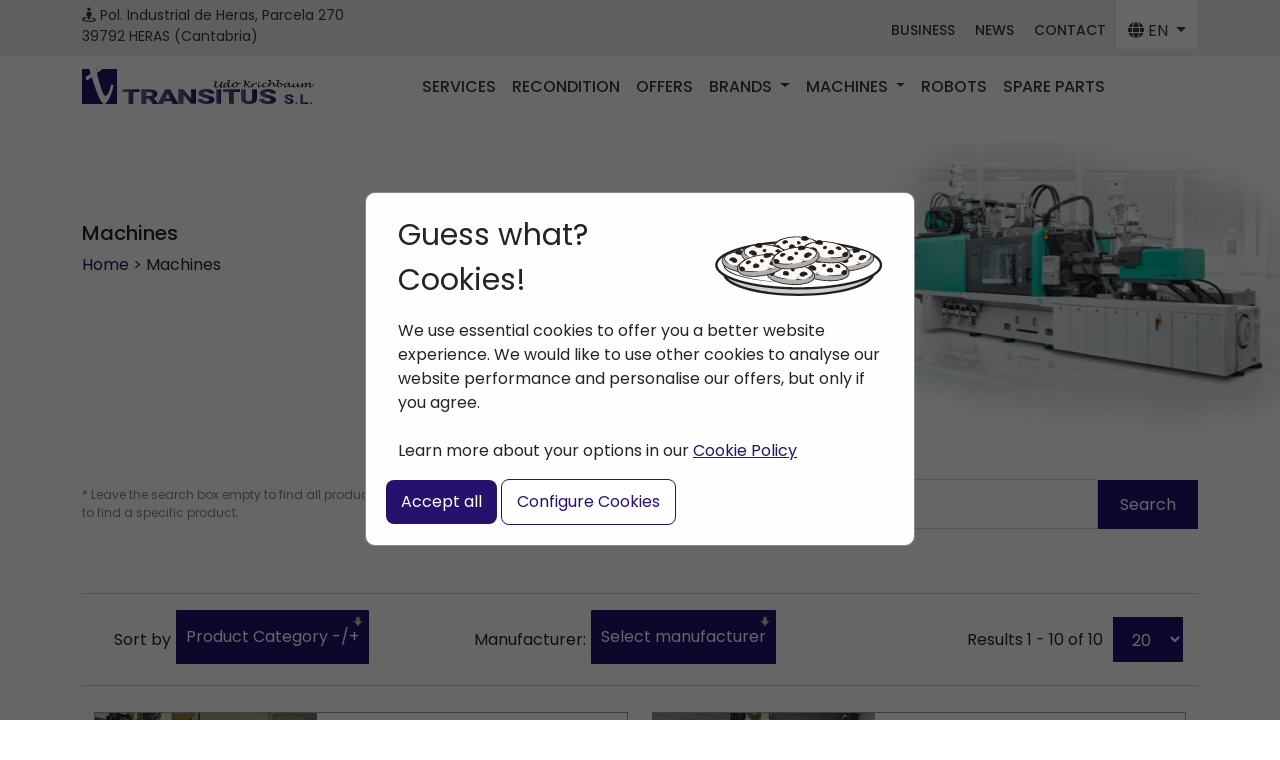

--- FILE ---
content_type: text/html; charset=utf-8
request_url: https://www.transitus-used-machines.com/en/cat/injection-molding-machines-horizontal/by,category_name.html?error=404
body_size: 9940
content:


<!DOCTYPE html>
<html xmlns="http://www.w3.org/1999/xhtml" xml:lang="en-gb" lang="en-gb" dir="ltr">
<head>
    <meta http-equiv="X-UA-Compatible" content="IE=edge">
   	<meta name="viewport" content="width=device-width, initial-scale=1.0, maximum-scale=1.0, user-scalable=no">
 		<base href="https://www.transitus-used-machines.com/en/cat/injection-molding-machines-horizontal/by,category_name.html" />
	<meta http-equiv="content-type" content="text/html; charset=utf-8" />
	<meta name="keywords" content="sed horizontal injection machines, horizontal injection machines, horizontal injection machines" />
	<meta name="rights" content="UK TRANSITUS S.L." />
	<meta name="title" content="Transitus | Injection Molding Machines Horizontal | Used | Second Hand 404 The requested product does not exist." />
	<meta name="description" content="Second-hand horizontal injection molding machines. We work with Arbug, Demag, Engel, Krauss-Maffei." />
	<title>Transitus | Injection Molding Machines Horizontal | Used | Second Hand 404 The requested product does not exist.</title>
	<link href="https://www.transitus-used-machines.com/en/cat/injection-molding-machines-horizontal.html" rel="canonical" />
	<link href="/templates/gui/favicon.ico" rel="shortcut icon" type="image/vnd.microsoft.icon" />
	<link href="/components/com_virtuemart/assets/css/vm-ltr-common.css?vmver=9293" rel="stylesheet" type="text/css" />
	<link href="/components/com_virtuemart/assets/css/vm-ltr-site.css?vmver=9293" rel="stylesheet" type="text/css" />
	<link href="/components/com_virtuemart/assets/css/vm-ltr-reviews.css?vmver=9293" rel="stylesheet" type="text/css" />
	<link href="/components/com_virtuemart/assets/css/chosen.css?vmver=9293" rel="stylesheet" type="text/css" />
	<link href="/components/com_virtuemart/assets/css/jquery.fancybox-1.3.4.css?vmver=9293" rel="stylesheet" type="text/css" />
	<link href="/templates/gui/css/custom.css" rel="stylesheet" type="text/css" />
	<link href="https://www.transitus-used-machines.com/modules/mod_gn_menu/assets/css/style.css" rel="stylesheet" type="text/css" />
	<script src="/media/jui/js/jquery.min.js" type="text/javascript"></script>
	<script src="/media/jui/js/jquery-noconflict.js" type="text/javascript"></script>
	<script src="/media/jui/js/jquery-migrate.min.js" type="text/javascript"></script>
	<script src="/components/com_virtuemart/assets/js/jquery-ui.min.js?vmver=1.9.2" type="text/javascript"></script>
	<script src="/components/com_virtuemart/assets/js/jquery.ui.autocomplete.html.js" type="text/javascript"></script>
	<script src="/components/com_virtuemart/assets/js/jquery.noconflict.js" type="text/javascript" async="async"></script>
	<script src="/components/com_virtuemart/assets/js/vmsite.js?vmver=9293" type="text/javascript"></script>
	<script src="/components/com_virtuemart/assets/js/chosen.jquery.min.js?vmver=9293" type="text/javascript"></script>
	<script src="/components/com_virtuemart/assets/js/vmprices.js?vmver=9293" type="text/javascript"></script>
	<script src="/components/com_virtuemart/assets/js/fancybox/jquery.fancybox-1.3.4.pack.js?vmver=9293" type="text/javascript" defer="defer"></script>
	<script src="/components/com_virtuemart/assets/js/dynupdate.js?vmver=9293" type="text/javascript"></script>
	<script src="https://www.transitus-used-machines.com/modules/mod_gn_menu/assets/js/script.js" type="text/javascript"></script>
	<script type="text/javascript">
if (typeof Virtuemart === "undefined")
	Virtuemart = {};Virtuemart.vmSiteurl = vmSiteurl = 'https://www.transitus-used-machines.com/' ;
Virtuemart.vmLang = vmLang = "&lang=en";
Virtuemart.vmLangTag = vmLangTag = "en";
Itemid = '&Itemid=266';
Virtuemart.addtocart_popup = "1" ; 
usefancy = true;
	</script>
 
 	<link href="/favicon.ico" rel="shortcut icon" type="image/x-icon" />
	<link rel="apple-touch-icon" sizes="144x144" href="/apple-touch-icon-144x144.png">
	<link rel="apple-touch-icon" sizes="114x114" href="/apple-touch-icon-114x114.png">
	<link rel="apple-touch-icon" sizes="72x72" href="/apple-touch-icon-72x72.png">
	<link rel="apple-touch-icon" href="/apple-touch-icon.png">
	
	<link rel="stylesheet" href="/templates/gui/css/bootstrap/bootstrap.min.css">
	<link rel="stylesheet" href="/templates/gui/css/fontawesome/fontawesome.min.css">
	<link rel="stylesheet" href="/templates/gui/css/fontawesome/solid.min.css">
	<link rel="stylesheet" href="/templates/gui/css/fontawesome/regular.min.css">
	

	<!-- Magnific Popup -->
	<link href='/templates/gui/css/magnific-popup.css' rel='stylesheet' type='text/css'>	
		
	<!--[if lt IE 9]>
		<script src="/media/jui/js/html5.js"></script>
	<![endif]-->
<!-- Smartsupp Live Chat script -->
<script type="text/javascript">
var _smartsupp = _smartsupp || {};
_smartsupp.key = '3457fd7a0f3cdd97ec87f5cd0e61fff29f811fef';
window.smartsupp||(function(d) {
	var s,c,o=smartsupp=function(){ o._.push(arguments)};o._=[];
	s=d.getElementsByTagName('script')[0];c=d.createElement('script');
	c.type='text/javascript';c.charset='utf-8';c.async=true;
	c.src='//www.smartsuppchat.com/loader.js?';s.parentNode.insertBefore(c,s);
})(document);
</script>
<!-- Google tag (gtag.js) -->
<script async src="https://www.googletagmanager.com/gtag/js?id=G-QMZ5N9MDJL"></script>
<script>
  window.dataLayer = window.dataLayer || [];
  function gtag(){dataLayer.push(arguments);}
  gtag('js', new Date());

  gtag('config', 'G-QMZ5N9MDJL');
</script>
<!-- Global site tag (gtag.js) - Google Analytics -->
<script async src="https://www.googletagmanager.com/gtag/js?id=UA-89021962-1"></script>
<script>
  window.dataLayer = window.dataLayer || [];
  function gtag(){dataLayer.push(arguments);}
  gtag('js', new Date());

  gtag('config', 'UA-89021962-1');
</script>


</head>

<body >
	<!-- Google Tag Manager (noscript) -->
	<noscript><iframe src="https://www.googletagmanager.com/ns.html?id=GTM-MTSKNGZT"
	height="0" width="0" style="display:none;visibility:hidden"></iframe></noscript>
	<!-- End Google Tag Manager (noscript) -->
	<!-- Google tag (gtag.js) -->
	 <script async src="https://www.googletagmanager.com/gtag/js?id=GTM-MTSKNGZT"></script>
	<script>
		var cookiesStatus='';
		window.dataLayer = window.dataLayer || [];
		function gtag(){dataLayer.push(arguments);}
			
		gtag('js', new Date());
		gtag('config', 'GTM-MTSKNGZT');
			
	if (cookiesStatus='') {
			gtag( 'consent', 'default',{'ad_storage':'denied','analytics_storage':'denied','ad_user_data':'denied','ad_personalization':'denied'});
	}
	if (cookiesStatus ='accepted-0') {
			gtag( 'consent', 'update',{'ad_storage':'denied','analytics_storage':'denied','ad_user_data':'denied','ad_personalization':'denied'});
	}
	if (cookiesStatus =='accepted-1') {
			gtag( 'consent', 'update',{'ad_storage':'granted','analytics_storage':'denied','ad_user_data':'granted','ad_personalization':'granted'});
	}
	if (cookiesStatus =='accepted-2') {
			gtag( 'consent', 'update',{'ad_storage':'denied','analytics_storage':'granted','ad_user_data':'denied','ad_personalization':'denied'});
	}
	if (cookiesStatus =='accepted-9') {
			gtag( 'consent', 'update',{'ad_storage':'granted','analytics_storage':'granted','ad_user_data':'granted','ad_personalization':'granted'});
	}
	
	</script>
	
	<header>
		
<div class="container-fluid gn-cabecera">
	<div class="container">
		<div class="row">
			  <div class="col-10 col-sm-10 col-md-10 col-lg-6 col-xl-6 col-xxl-6">
			  <i class="fa fa-street-view" aria-hidden="true"></i> Pol. Industrial de Heras, Parcela 270 <br class="d-none d-sm-block"/>39792 HERAS (Cantabria)
			  </div>
			  <div class="col-2 col-sm-2 col-md-2 col-lg-6 col-xl-6 col-xxl-6 d-flex justify-content-end  align-items-center gn-cabecera-menu flex-wrap">
				  <a class="d-none d-lg-block" href="/en/business">BUSINESS</a>  
				<a class="d-none d-lg-block" href="/en/news">NEWS</a>  
				<a class="d-none d-lg-block" href="/en/contact">CONTACT</a>  
				<div class="dropdown">
					<button class="btn btn-secondary dropdown-toggle gn-dropdown-idioma" type="button" data-bs-toggle="dropdown" aria-expanded="false"> 
						<i class="fa-solid fa-globe"></i> EN
					</button>
					<ul class="dropdown-menu">
						  <li><a class="dropdown-item" href="http://transitus-gebrauchtmaschinen.com">DE</a></li>
						  <li><a class="dropdown-item" href="https://www.transitus.es">ES</a></li>
					</ul>
				  </div>
			</div>
			</div>
	</div>
</div>

		


<nav class="navbar navbar-expand-xl gn-menu">
	<div class="container">
		<a class="navbar-brand d-none d-sm-block" href="/"><img src="/images/logo.svg" height="40px"/></a>
		<a class="navbar-brand d-sm-none" href="/"><img src="/images/logo.svg" height="35px"/></a>
		<span class="navbar-text gn-phone gn-phone-right d-none d-md-block d-xl-none ">
			<i class="fa fa-phone" aria-hidden="true"></i> +34 942 544 081 </br>
			<i class="fa fa-mobile" aria-hidden="true"></i> +34 677 442 246
		</span>
		<button class="navbar-toggler" type="button" data-bs-toggle="collapse" data-bs-target="#navbarText" aria-controls="navbarText" aria-expanded="false" aria-label="Toggle navigation">
			Menú <span class="navbar-toggler-icon"></span>
		</button>
		<div class="collapse navbar-collapse" id="navbarText">
			<ul class="navbar-nav me-auto mb-auto mb-2 mb-lg-0 ">
				<li class="nav-item d-lg-none">
					<a class="nav-link active" aria-current="page" href="/en/business">Business</a>
				</li>
				<li class="nav-item">
					<a class="nav-link active" aria-current="page" href="/en/services">Services</a>
				</li>
				<li class="nav-item">
					<a class="nav-link active" aria-current="page" href="/en/recondition-pro">Recondition</a>
				</li>
				<li class="nav-item">
					<a class="nav-link active" aria-current="page" href="/en/offers-plastic-injection-machines-used">Offers</a>
				</li>
				<li class="nav-item dropdown">
					  <a class="nav-link dropdown-toggle" href="#" role="button" data-bs-toggle="dropdown" aria-expanded="false">
						Brands					  </a>
					  <ul class="dropdown-menu">
						<li><a class="dropdown-item" href="/en/arburg-buy-used">Arburg</a></li>
						<li><a class="dropdown-item" href="/en/demag-buy-used">Demag </a></li>
						<li><a class="dropdown-item" href="/en/engel-buy-used">Engel </a></li>
						<li><a class="dropdown-item" href="/en/kraus-maffei-buy-used">Kraus Maffei </a></li>
					  </ul>
					</li>
					<li class="nav-item dropdown">
						  <a class="nav-link dropdown-toggle" href="#" role="button" data-bs-toggle="dropdown" aria-expanded="false">
							Machines						  </a>
						  <ul class="dropdown-menu">
							<li><a class="dropdown-item" href="/en/cat/injection-molding-machines-horizontal.html">Horizontal</a></li>
							<li><a class="dropdown-item" href="/en/cat/injection-molding-machines-vertical.html">Verticals</a></li>
							<li><a class="dropdown-item" href="/en/cat/inyectoras-de-bimateria.html">Multi Components</a></li>
						  </ul>
						</li>
				<li class="nav-item">
					<a class="nav-link active" aria-current="page" href="/en/injection-molding-robots.html">Robots</a>
				</li>
				<li class="nav-item">
					<a class="nav-link active" aria-current="page" href="/en/spare-parts-injection-molding.html">Spare Parts</a>
				</li>
				<li class="nav-item d-lg-none">
					<a class="nav-link active" aria-current="page" href="/en/news">News</a>
				</li>
				<li class="nav-item d-lg-none">
					<a class="nav-link active" aria-current="page" href="/en/contact">Contact</a>
				</li>
			  </ul>
			<span class="navbar-text gn-phone d-sm-none d-xxl-block">
				<i class="fa fa-phone" aria-hidden="true"></i> +34 942 544 081 </br>
				<i class="fa fa-mobile" aria-hidden="true"></i> +34 677 442 246
			  </span>
		</div>
	</div>
</nav>
<br/>

	</header>
	


<div class="container-fluid gn-cabecera-interior">
	<div class="container">
		<div class="row">
			<h1 style="font-size: 20px;">Machines  		</h1>

			<p><a href="/">Home</a> > Machines   </p>
		</div>
		<img src="/images/cabecera/cab-interior.jpg" />
	</div>
</div>

<style>
.form-switch .form-check-input {
	width: 4em !important;
	height: 2.5em !important;
	cursor: pointer !important;
}
.gn-modalCookies,
.gn-modalCookiesConfig {
  display: none; 
  position: fixed; 
  z-index: 99999; 
  left: 0;
  top: 0;
  width: 100%; 
  height: 100%; 
  overflow: auto; 
  background-color: rgb(0,0,0); 
  background-color: rgba(0,0,0,0.6); 
}


.gn-modalCookies {
  display: none;  
  position: fixed;  
  z-index: 99999;  
  left: 0;
  top: 0;
  width: 100%; 
  height: 100%; 
  overflow: auto; 
  background-color: rgb(0,0,0); 
  background-color: rgba(0,0,0,0.6); 
}
.gn-modalCookies a{
	color: var(--primary-color);
}

.gn-modalCookies-content {
  background-color: #fefefe;
  margin: 15% auto; 
  padding: 20px;
  border: 1px solid #888;
  width: 550px; /
  -webkit-border-radius: 10px !important;
  -moz-border-radius: 10px !important;
  border-radius: 10px !important;
  max-width: 90%;
  
}


.gn-tituloCookies{
  font-size: 30px;
}
.form-switch .form-check-input{
  height: 2em;
  width: 4em;
  cursor: pointer;
}
.gn-btn{
  background-color: var(--primary-color);
  padding: 10px 15px;
  border: 0px solid transparent;
  color: white;
  border-radius: 8px;
}
.gn-btn-config{
  background-color: white;
  padding: 10px 15px;
  border: 1px solid var(--primary-color);
  color: var(--primary-color);
  border-radius: 8px;
}

.gn-cookiescontent{
	display: flex;
	justify-content: space-between;
	align-content: center;
	align-items: center;
	width: 100%;
}
</style>

<link href="https://cdn.jsdelivr.net/npm/bootstrap@5.3.3/dist/css/bootstrap.min.css" rel="stylesheet" integrity="sha384-QWTKZyjpPEjISv5WaRU9OFeRpok6YctnYmDr5pNlyT2bRjXh0JMhjY6hW+ALEwIH" crossorigin="anonymous">

<div id="modalCookies" class="gn-modalCookies">
  <div class="gn-modalCookies-content">
	<div class="container-fluid">
	  <div class="row">
		<div class="gn-cookiescontent">
		  <p class="gn-tituloCookies">Guess what? <br/>Cookies!</p>
		  <image src="/modules/mod_gn_cookies_2024/plato-cookies.svg" alt="galletas" height="60px"/>
		</div>
		
	  </div>
	  <div class="row">
		<p>We use essential cookies to offer you a better website experience. We would like to use other cookies to analyse our website performance and personalise our offers, but only if you agree. <br/><br/>Learn more about your options in our <a href="/politica-cookies">Cookie Policy</a></p>
			
	  </div>
	</div>
	<button class="gn-btn" id="btn9">Accept all </button>
	<button class="gn-btn-config" id="open-configCookies" >Configure Cookies </button>
  </div>
</div>

<div id="modalConfigCookies" class="gn-modalCookiesConfig">
  <div class="gn-modalCookies-content">
	<div class="container-fluid">
	  <div class="row">
		<div class=" d-flex align-items-center align-content-center">
		  <p class="gn-tituloCookies">Cookies Preference</p>
		</div>
		
	  </div>
	  <div class="row">
	  <p>This website uses the following types of services.<br/> <a href="/politica-cookies">Cookie Policy</a></p>
	
	  </div>
	  <div class="alert alert-light d-flex justify-content-between" role="alert">
		Advertising 
		<div class="form-check form-switch d-flex justify-content-between align-items-center align-content-center">
		  
		  <input name="marketing" id="marketing" class="form-check-input" type="checkbox" role="switch" id="myCheck" checked onclick="myFunction()"/>
		</div>
	  </div>
	  <div class="alert alert-light d-flex justify-content-between" role="alert">
		Google Analytics
		<div class="form-check form-switch d-flex justify-content-between align-items-center align-content-center">
		  <input name="analytics" id="analytics" class="form-check-input" type="checkbox" role="switch" id="myCheck" checked onclick="myFunction()"/>
		</div>
	  </div>
	  
	  <button class="gn-btn" id="btnSel" >Accept Selection </button>
	  <button class="gn-btn-config" id="btnKo" >Reject everything</button>
	</div>
 
	
  </div>

</div>




<script async>
var modalcookie = document.getElementById("modalCookies");
var modalcookieConfig = document.getElementById("modalConfigCookies");


var btn9 = document.getElementById('btn9');
var btnSel = document.getElementById('btnSel');
var btnKo=document.getElementById('btnKo');
var mkt=document.getElementById('marketing');
var ana=document.getElementById('analytics');
var btnConfig = document.getElementById('open-configCookies');


btn9.onclick = function() {
  document.cookie = "cookies_status=accepted-9; max-age= 31536000 ; path=/";  
  modalcookie.style.display = "none";
  location.reload();
}
btnSel.onclick = function() {

  if (mkt.checked==true) {
	document.cookie = "cookies_status=accepted-1; max-age= 31536000 ; path=/"; 
	modalcookieConfig.style.display = "none";
	modalcookie.style.display = "none";
	location.reload();
  }
  if (ana.checked==true) {
	document.cookie = "cookies_status=accepted-2; max-age= 31536000 ; path=/"; 
	modalcookieConfig.style.display = "none";
	modalcookie.style.display = "none";
	location.reload();
  }
  if (mkt.checked==true && ana.checked==true) {
	document.cookie = "cookies_status=accepted-9; max-age= 31536000 ; path=/"; 
	modalcookieConfig.style.display = "none";
	modalcookie.style.display = "none";
	location.reload();
  }
  if (mkt.checked==false && ana.checked==false) {
	document.cookie = "cookies_status=accepted-0; max-age= 31536000 ; path=/"; 
	modalcookieConfig.style.display = "none";
	modalcookie.style.display = "none";
	location.reload();
  }
}
btnKo.onclick = function() {
  document.cookie = "cookies_status=accepted-0; max-age= 31536000 ; path=/"; 
  modalcookieConfig.style.display = "none";
  modalcookie.style.display = "none";
  location.reload();
}
btnConfig.onclick = function() {
  modalConfigCookies.style.display = "block";
}



window.onclick = function(event) {
  if (event.target == modalcookie) {
	modalcookie.style.display = "none";
  }
}

</script>
<script>
//document.cookie = "cookies_status=accepted 9";  // 9=todo 0=nada 1=mkt 2=analytics
</script>
<script async>
  var status = document.cookie.replace(
	/(?:(?:^|.*;\s*)cookies_status\s*\=\s*([^;]*).*$)|^.*$/,
	"$1",
  );
  if (status=='') {
  modalcookie.style.display = "block";
}
</script><!--BEGIN Search Box -->

<br/><br/>
<div class="container">
			<div class="row">
			<div class="col-12 col-sm-12 col-md-12 col-lg-5 col-xl-5 col-xxl-5 d-flex align-items-center align-content-center justify-content-start">
				
				<span class="vm-search-descr"> * Leave the search box empty to find all products, or enter a search term to find a specific product.</span>
			</div>
			<div class="col-12 col-sm-12 col-md-12 col-lg-7 col-xl-7 col-xxl-7 d-flex justify-content-end">
				<form action="/en/cat.html" method="get">
					<div class=" search">
						<input name="keyword" id="mod_virtuemart_search" maxlength="30" alt="Search" class="inputbox gn-buscador_input" type="text" size="30" value="Search..."  onblur="if(this.value=='') this.value='Search...';" onfocus="if(this.value=='Search...') this.value='';" /><input type="submit" value="Search" class="button gn-buscador_submit2" onclick="this.form.keyword.focus();"/>					</div>
					
					<input type="hidden" name="limitstart" value="0" />
					<input type="hidden" name="option" value="com_virtuemart" />
					<input type="hidden" name="view" value="category" />
					<input type="hidden" name="virtuemart_category_id" value="1"/>
								
				</form>
			</div>
		</div>
		
	
	
</div>
<!-- End Search Box -->

	<br/>
	
		
	
			 <br/>
 <div class="category-view"> 
<div class="container">


<div class="browse-view">

<hr/>
<div class="row">
	<div class="col-10 col-sm-12 col-md-7 col-lg-8 col-xl-8 col-xxl-8 ">
		<div class="row">
			<div class="col-6 col-sm-12 col-md-12 col-lg-6 col-xl-6 col-xxl-6">
				<div class="orderlistcontainer"><div class="title">Sort by</div><div class="activeOrder"><a title="-/+" href="/en/cat/injection-molding-machines-horizontal/by,category_name/dirAsc.html?error=404">Product Category -/+</a></div><div class="orderlist"><div><a title="Product Name" href="/en/cat/injection-molding-machines-horizontal/by,product_name.html?error=404">Product Name</a></div><div><a title="Product SKU" href="/en/cat/injection-molding-machines-horizontal/by,product_sku.html?error=404">Product SKU</a></div><div><a title="GTIN" href="/en/cat/injection-molding-machines-horizontal/by,product_gtin.html?error=404">GTIN</a></div></div></div>			</div>
			<div class="col-6 col-sm-12 col-md-12 col-lg-6 col-xl-6 col-xxl-6">
				 <div class="orderlistcontainer"><div class="title">Manufacturer: </div><div class="activeOrder">Select manufacturer</div><div class="orderlist"><div><a title="ARBURG" href="/en/cat/manufacturer/injection-molding-machines-arburg/injection-molding-machines-horizontal/by,category_name.html?error=404">ARBURG</a></div><div><a title="BOY" href="/en/cat/manufacturer/injection-molding-machines-horizontal/by,category_name.html?error=404">BOY</a></div><div><a title="DEMAG" href="/en/cat/manufacturer/injection-molding-machines-demag/injection-molding-machines-horizontal/by,category_name.html?error=404">DEMAG</a></div><div><a title="ENGEL" href="/en/cat/manufacturer/plastic-injection-molding-machines-engel/injection-molding-machines-horizontal/by,category_name.html?error=404">ENGEL</a></div><div><a title="KRAUSS-MAFFEI" href="/en/cat/manufacturer/injection-molding-machines-kraussmaffei/injection-molding-machines-horizontal/by,category_name.html?error=404">KRAUSS-MAFFEI</a></div></div></div><div class="clear"></div>			</div>
		</div>
	</div>
	
	<div class="col-2 col-sm-12 col-md-5 col-lg-4 col-xl-4 col-xxl-4 d-flex justify-content-end">
		<div class="display-number">
			<span class="d-none d-sm-block">
Results 1 - 10 of 10<br/></span>
			<select id="limit" name="" class="inputbox" size="1" onchange="window.top.location.href=this.options[this.selectedIndex].value">
	<option value="/en/cat/injection-molding-machines-horizontal/by,category_name/results,1-5.html?error=404">5</option>
	<option value="/en/cat/injection-molding-machines-horizontal/by,category_name/results,1-10.html?error=404">10</option>
	<option value="/en/cat/injection-molding-machines-horizontal/by,category_name/results,1-20.html?error=404" selected="selected">20</option>
	<option value="/en/cat/injection-molding-machines-horizontal/by,category_name/results,1-50.html?error=404">50</option>
</select>
		</div>
	</div>

	
</div>
<hr/>

 <!-- end of orderby-displaynumber -->



	
<div class="row ">
			<div class="col-12 col-sm-12 col-md-12 col-lg-6 col-xl-6 col-xxl-6 ">
		<div class="gn-cardproduct">
			<div class="row ">
				<div class="col-5 gn-nopad">
					<div class="gn-productimg">
				
												<img class="crop gn-prod-lista hidden-xs zoom" src="https://www.transitus.es/images/stories/virtuemart/product/1618.png"  alt="Engel Victory 750/300 Tech"/>
					</div>
				</div>
				<div class="col-7">
					<div class="gn-product-info">
						<a href="/en/cat/engel-victory-750-300-tech-f.html">
							<h2 class="d-none d-sm-block">Engel Victory 750/300 Tech</h2>
							<h2 class="d-sm-none" >Engel Victory 750/...</h2>
						</a>
						<div>
							<b>Brand : </b><br/>
							<b>Year of building : </b>2011<br/>
					
							 
								<b>Working hours : </b>48000<br/>
													</div>
						<a href="/cat/engel-victory-750-300-tech-f.html" class="btn gn-btn-more d-flex justify-content-between align-items-center align-content-center">
							More information<i class="fa fa-arrow-right d-flex align-items-center align-content-center justify-content-center" aria-hidden="true"></i>
						</a>
					</div>
				</div>
			</div>
		</div>
	</div>		
			
		



		
	   
	  			<div class="col-12 col-sm-12 col-md-12 col-lg-6 col-xl-6 col-xxl-6 ">
		<div class="gn-cardproduct">
			<div class="row ">
				<div class="col-5 gn-nopad">
					<div class="gn-productimg">
				
												<img class="crop gn-prod-lista hidden-xs zoom" src="https://www.transitus.es/images/stories/virtuemart/product/114.png"  alt="Boy 55 A"/>
					</div>
				</div>
				<div class="col-7">
					<div class="gn-product-info">
						<a href="/en/cat/boy-55-a-f.html">
							<h2 class="d-none d-sm-block">Boy 55 A</h2>
							<h2 class="d-sm-none" >Boy 55 A...</h2>
						</a>
						<div>
							<b>Brand : </b>BOY<br/>
							<b>Year of building : </b>2008<br/>
					
							 
								<b>Working hours : </b>41000<br/>
													</div>
						<a href="/cat/boy-55-a-f.html" class="btn gn-btn-more d-flex justify-content-between align-items-center align-content-center">
							More information<i class="fa fa-arrow-right d-flex align-items-center align-content-center justify-content-center" aria-hidden="true"></i>
						</a>
					</div>
				</div>
			</div>
		</div>
	</div>		
			
		



		
	   
	  			<div class="col-12 col-sm-12 col-md-12 col-lg-6 col-xl-6 col-xxl-6 ">
		<div class="gn-cardproduct">
			<div class="row ">
				<div class="col-5 gn-nopad">
					<div class="gn-productimg">
				
												<img class="crop gn-prod-lista hidden-xs zoom" src="https://www.transitus.es/images/stories/virtuemart/product/3993.png"  alt="Engel Victory 500/110 Tech"/>
					</div>
				</div>
				<div class="col-7">
					<div class="gn-product-info">
						<a href="/en/cat/engel-victory-500-110-tech-f.html">
							<h2 class="d-none d-sm-block">Engel Victory 500/110 Tech</h2>
							<h2 class="d-sm-none" >Engel Victory 500/...</h2>
						</a>
						<div>
							<b>Brand : </b>ENGEL<br/>
							<b>Year of building : </b>2004<br/>
					
							 
								<b>Working hours : </b>69000<br/>
													</div>
						<a href="/cat/engel-victory-500-110-tech-f.html" class="btn gn-btn-more d-flex justify-content-between align-items-center align-content-center">
							More information<i class="fa fa-arrow-right d-flex align-items-center align-content-center justify-content-center" aria-hidden="true"></i>
						</a>
					</div>
				</div>
			</div>
		</div>
	</div>		
			
		



		
	   
	  			<div class="col-12 col-sm-12 col-md-12 col-lg-6 col-xl-6 col-xxl-6 ">
		<div class="gn-cardproduct">
			<div class="row ">
				<div class="col-5 gn-nopad">
					<div class="gn-productimg">
				
												<img class="crop gn-prod-lista hidden-xs zoom" src="https://www.transitus.es/images/stories/virtuemart/product/173.png"  alt="Krauss-Maffei KM 800-6100 MX"/>
					</div>
				</div>
				<div class="col-7">
					<div class="gn-product-info">
						<a href="/en/cat/krauss-maffei-km-800-6100-mx-f.html">
							<h2 class="d-none d-sm-block">Krauss-Maffei KM 800-6100 MX</h2>
							<h2 class="d-sm-none" >Krauss-Maffei KM 8...</h2>
						</a>
						<div>
							<b>Brand : </b>KRAUSS-MAFFEI<br/>
							<b>Year of building : </b>2006<br/>
					
							 
								<b>Working hours : </b>60.000<br/>
													</div>
						<a href="/cat/krauss-maffei-km-800-6100-mx-f.html" class="btn gn-btn-more d-flex justify-content-between align-items-center align-content-center">
							More information<i class="fa fa-arrow-right d-flex align-items-center align-content-center justify-content-center" aria-hidden="true"></i>
						</a>
					</div>
				</div>
			</div>
		</div>
	</div>		
			
		



		
	   
	  			<div class="col-12 col-sm-12 col-md-12 col-lg-6 col-xl-6 col-xxl-6 ">
		<div class="gn-cardproduct">
			<div class="row ">
				<div class="col-5 gn-nopad">
					<div class="gn-productimg">
				
												<img class="crop gn-prod-lista hidden-xs zoom" src="https://www.transitus.es/images/stories/virtuemart/product/139.png"  alt="Krauss-Maffei KM 420-2000 CX"/>
					</div>
				</div>
				<div class="col-7">
					<div class="gn-product-info">
						<a href="/en/cat/krauss-maffei-km-420-2000-cx-f.html">
							<h2 class="d-none d-sm-block">Krauss-Maffei KM 420-2000 CX</h2>
							<h2 class="d-sm-none" >Krauss-Maffei KM 4...</h2>
						</a>
						<div>
							<b>Brand : </b>KRAUSS-MAFFEI<br/>
							<b>Year of building : </b>2008<br/>
					
							 
								<b>Working hours : </b>6282<br/>
													</div>
						<a href="/cat/krauss-maffei-km-420-2000-cx-f.html" class="btn gn-btn-more d-flex justify-content-between align-items-center align-content-center">
							More information<i class="fa fa-arrow-right d-flex align-items-center align-content-center justify-content-center" aria-hidden="true"></i>
						</a>
					</div>
				</div>
			</div>
		</div>
	</div>		
			
		



		
	   
	  			<div class="col-12 col-sm-12 col-md-12 col-lg-6 col-xl-6 col-xxl-6 ">
		<div class="gn-cardproduct">
			<div class="row ">
				<div class="col-5 gn-nopad">
					<div class="gn-productimg">
				
												<img class="crop gn-prod-lista hidden-xs zoom" src="https://www.transitus.es/images/stories/virtuemart/product/IMG_6536.png"  alt="Krauss-Maffei KM 120-380 EX"/>
					</div>
				</div>
				<div class="col-7">
					<div class="gn-product-info">
						<a href="/en/cat/krauss-maffei-km-120-380-ex-f.html">
							<h2 class="d-none d-sm-block">Krauss-Maffei KM 120-380 EX</h2>
							<h2 class="d-sm-none" >Krauss-Maffei KM 1...</h2>
						</a>
						<div>
							<b>Brand : </b>KRAUSS-MAFFEI<br/>
							<b>Year of building : </b>2008<br/>
					
							 
								<b>Working hours : </b>63000<br/>
													</div>
						<a href="/cat/krauss-maffei-km-120-380-ex-f.html" class="btn gn-btn-more d-flex justify-content-between align-items-center align-content-center">
							More information<i class="fa fa-arrow-right d-flex align-items-center align-content-center justify-content-center" aria-hidden="true"></i>
						</a>
					</div>
				</div>
			</div>
		</div>
	</div>		
			
		



		
	   
	  			<div class="col-12 col-sm-12 col-md-12 col-lg-6 col-xl-6 col-xxl-6 ">
		<div class="gn-cardproduct">
			<div class="row ">
				<div class="col-5 gn-nopad">
					<div class="gn-productimg">
				
												<img class="crop gn-prod-lista hidden-xs zoom" src="https://www.transitus.es/images/stories/virtuemart/product/161.png"  alt="DEMAG Multi-plug 80 L"/>
					</div>
				</div>
				<div class="col-7">
					<div class="gn-product-info">
						<a href="/en/cat/demag-multi-plug-80-l-f.html">
							<h2 class="d-none d-sm-block">DEMAG Multi-plug 80 L</h2>
							<h2 class="d-sm-none" >DEMAG Multi-plug 8...</h2>
						</a>
						<div>
							<b>Brand : </b>DEMAG<br/>
							<b>Year of building : </b>2010<br/>
					
															<b>Working hours:</b> --<br/>
													</div>
						<a href="/cat/demag-multi-plug-80-l-f.html" class="btn gn-btn-more d-flex justify-content-between align-items-center align-content-center">
							More information<i class="fa fa-arrow-right d-flex align-items-center align-content-center justify-content-center" aria-hidden="true"></i>
						</a>
					</div>
				</div>
			</div>
		</div>
	</div>		
			
		



		
	   
	  			<div class="col-12 col-sm-12 col-md-12 col-lg-6 col-xl-6 col-xxl-6 ">
		<div class="gn-cardproduct">
			<div class="row ">
				<div class="col-5 gn-nopad">
					<div class="gn-productimg">
				
												<img class="crop gn-prod-lista hidden-xs zoom" src="https://www.transitus.es/images/stories/virtuemart/product/1983.png"  alt="Krauss-Maffei KM 160/380 CX"/>
					</div>
				</div>
				<div class="col-7">
					<div class="gn-product-info">
						<a href="/en/cat/krauss-maffei-km-160-380-cx-1-f.html">
							<h2 class="d-none d-sm-block">Krauss-Maffei KM 160/380 CX</h2>
							<h2 class="d-sm-none" >Krauss-Maffei KM 1...</h2>
						</a>
						<div>
							<b>Brand : </b>KRAUSS-MAFFEI<br/>
							<b>Year of building : </b>2006<br/>
					
							 
								<b>Working hours : </b>48.000 automatico<br/>
													</div>
						<a href="/cat/krauss-maffei-km-160-380-cx-1-f.html" class="btn gn-btn-more d-flex justify-content-between align-items-center align-content-center">
							More information<i class="fa fa-arrow-right d-flex align-items-center align-content-center justify-content-center" aria-hidden="true"></i>
						</a>
					</div>
				</div>
			</div>
		</div>
	</div>		
			
		



		
	   
	  			<div class="col-12 col-sm-12 col-md-12 col-lg-6 col-xl-6 col-xxl-6 ">
		<div class="gn-cardproduct">
			<div class="row ">
				<div class="col-5 gn-nopad">
					<div class="gn-productimg">
				
												<img class="crop gn-prod-lista hidden-xs zoom" src="https://www.transitus.es/images/stories/virtuemart/product/IMG_3773.jpg"  alt="Krauss-Maffei KM 650-3500 C 1"/>
					</div>
				</div>
				<div class="col-7">
					<div class="gn-product-info">
						<a href="/en/cat/krauss-maffei-km-650-3500-c-1-f.html">
							<h2 class="d-none d-sm-block">Krauss-Maffei KM 650-3500 C 1</h2>
							<h2 class="d-sm-none" >Krauss-Maffei KM 6...</h2>
						</a>
						<div>
							<b>Brand : </b>KRAUSS-MAFFEI<br/>
							<b>Year of building : </b>2004<br/>
					
															<b>Working hours:</b> --<br/>
													</div>
						<a href="/cat/krauss-maffei-km-650-3500-c-1-f.html" class="btn gn-btn-more d-flex justify-content-between align-items-center align-content-center">
							More information<i class="fa fa-arrow-right d-flex align-items-center align-content-center justify-content-center" aria-hidden="true"></i>
						</a>
					</div>
				</div>
			</div>
		</div>
	</div>		
			
		



		
	   
	  			<div class="col-12 col-sm-12 col-md-12 col-lg-6 col-xl-6 col-xxl-6 ">
		<div class="gn-cardproduct">
			<div class="row ">
				<div class="col-5 gn-nopad">
					<div class="gn-productimg">
				
												<img class="crop gn-prod-lista hidden-xs zoom" src="https://www.transitus.es/images/stories/virtuemart/product/194.png"  alt="Arburg Allrounder 470S 1300-350"/>
					</div>
				</div>
				<div class="col-7">
					<div class="gn-product-info">
						<a href="/en/cat/arburg-allrounder-470s-1300-350-f.html">
							<h2 class="d-none d-sm-block">Arburg Allrounder 470S 1300-350</h2>
							<h2 class="d-sm-none" >Arburg Allrounder ...</h2>
						</a>
						<div>
							<b>Brand : </b>ARBURG<br/>
							<b>Year of building : </b>2000<br/>
					
															<b>Working hours:</b> --<br/>
													</div>
						<a href="/cat/arburg-allrounder-470s-1300-350-f.html" class="btn gn-btn-more d-flex justify-content-between align-items-center align-content-center">
							More information<i class="fa fa-arrow-right d-flex align-items-center align-content-center justify-content-center" aria-hidden="true"></i>
						</a>
					</div>
				</div>
			</div>
		</div>
	</div>		
			
		



		
	   
	  	<br/>	
	<br/>	
	<div class="row">
		<div class="col-12 d-flex justify-content-center">
			<div class="vm-pagination vm-pagination-bottom">
							</div>
		</div>
	</div>
		
	</div>

</div>
 </div>
<script id="updateChosen_js" type="text/javascript">//<![CDATA[ 
if (typeof Virtuemart === "undefined")
	var Virtuemart = {};
	Virtuemart.updateChosenDropdownLayout = function() {
		var vm2string = {editImage: 'edit image',select_all_text: 'Select all',select_some_options_text: 'Available for all'};
		jQuery("select.vm-chzn-select").each( function () {
			var swidth = jQuery(this).css("width")+10;
			jQuery(this).chosen({enable_select_all: true,select_all_text : vm2string.select_all_text,select_some_options_text:vm2string.select_some_options_text,disable_search_threshold: 5, width: swidth});
		});
	}
	jQuery(document).ready( function() {
		Virtuemart.updateChosenDropdownLayout($);
	}); //]]>
</script><script id="vm.countryState_js" type="text/javascript">//<![CDATA[ 
jQuery(document).ready( function($) {
			$("#virtuemart_country_id_field").vm2front("list",{dest : "#virtuemart_state_id_field",ids : "",prefiks : ""});
		}); //]]>
</script><script id="vm.countryStateshipto__js" type="text/javascript">//<![CDATA[ 
jQuery(document).ready( function($) {
			$("#shipto_virtuemart_country_id_field").vm2front("list",{dest : "#shipto_virtuemart_state_id_field",ids : "",prefiks : "shipto_"});
		}); //]]>
</script><script id="ready.vmprices_js" type="text/javascript">//<![CDATA[ 
jQuery(document).ready(function($) {

		Virtuemart.product($("form.product"));
}); //]]>
</script><script id="updDynamicListeners_js" type="text/javascript">//<![CDATA[ 
jQuery(document).ready(function() { // GALT: Start listening for dynamic content update.
	// If template is aware of dynamic update and provided a variable let's
	// set-up the event listeners.
	//if (Virtuemart.container)
		Virtuemart.updateDynamicUpdateListeners();

}); //]]>
</script><script id="vm.hover_js" type="text/javascript">//<![CDATA[ 
jQuery(document).ready(function () {
	jQuery('.orderlistcontainer').hover(
		function() { jQuery(this).find('.orderlist').stop().show()},
		function() { jQuery(this).find('.orderlist').stop().hide()}
	)
}); //]]>
</script><script id="popups_js" type="text/javascript">//<![CDATA[ 
jQuery(document).ready(function($) {
		
		$('a.ask-a-question, a.printModal, a.recommened-to-friend, a.manuModal').click(function(event){
		  event.preventDefault();
		  $.fancybox({
			href: $(this).attr('href'),
			type: 'iframe',
			height: 550
			});
		  });
		
	}); //]]>
</script>
		
<div class="container gn-compramos_maquinas">
	<div class="row">
		<div class="col-12 col-sm-12 col-md-12 col-lg-4 col-xl-4 col-xxl-4">
			<h2><span>We buy</span><br/> your machines</h2>
		</div>
		<div class="col-12 col-sm-12 col-md-6 col-lg-4 col-xl-4 col-xxl-4 d-flex align-items-center align-content-center justify-content-start">
			<p>If you want to sell a machine you can contact us without any commitment.</p>
		</div>
		<div class="col-12 col-sm-12 col-md-6 col-lg-4 col-xl-4 col-xxl-4 d-flex justify-content-end align-items-center align-content-center">
			<a class="gn-button d-flex align-items-center align-content-center justify-content-between" href="/en/sale-plastic-molding-used-machines">
				More information <i class="fa fa-arrow-right" aria-hidden="true"></i>
			</a>
		</div>
	</div>
</div>


<div class="container-fluid gn-reacondicionado">
	<div class="container">
		<div class="row">
			<div class="col-12 col-sm-12 col-md-5 col-lg-5 col-xl-5 col-xxl-5">
				<h3>Recondition machines</h3>
				<p>The sequence of our work when reconditioning a machine consists of the following points.</p>
				<a class="gn-button d-flex align-items-center align-content-center justify-content-between" href="/en/recondition-pro">
					View Information <i class="fa fa-arrow-right" aria-hidden="true"></i>
				</a>
			</div>
			<div class="col-12 col-sm-12 col-md-7 col-lg-7 col-xl-7 col-xxl-7">
				<br/>
				<div class="row">
					<div class="col-12 col-sm-12 col-md-12 col-lg-9 col-xl-6 col-xxl-6">
						<div class="row">
							<div class="col-2 col-sm-3 col-md-2 col-lg-2 col-xl-3 col-xxl-3">
								<div class="gn-number d-flex align-items-center align-content-center justify-content-center">1</div>
							</div>
							<div class="col-10 col-sm-9 col-md-10 col-lg-10 col-xl-9 col-xxl-9 d-flex align-items-center align-content-center justify-content-start">
								<p class="gn-reacp">General cleaning of the whole Injector and replacement of broken parts.</p>
							</div>
						</div>
					</div>
					<div class="col-2 col-sm-12 col-md-12 col-lg-6 col-xl-6 col-xxl-6"></div>
				</div>
		
				<div class="row">
					<div class="col-12 col-sm-12 col-md-12 col-lg-6 col-xl-6 col-xxl-6">
						<div class="row">
							<div class="col-2 col-sm-3 col-md-2 col-lg-3 col-xl-3 col-xxl-3">
								<div class="gn-number d-flex align-items-center align-content-center justify-content-center">2</div>
							</div>
							<div class="col-9 col-sm-9 col-md-10 col-lg-9 col-xl-9 col-xxl-9 d-flex align-items-center align-content-center">
								<p class="gn-reacp">Checking, repairing and adjusting the electrical system.</p>
							</div>
						</div>
					</div>
					<br/>
					<div class="col-12 col-sm-12 col-md-12 col-lg-6 col-xl-6 col-xxl-6">
						<div class="row">
							<div class="col-2 col-sm-3 col-md-2 col-lg-3 col-xl-3 col-xxl-3">
								<div class="gn-number d-flex align-items-center align-content-center justify-content-center">3</div>
							</div>
							<div class="col-9 col-sm-9 col-md-10 col-lg-9 col-xl-9 col-xxl-9 d-flex align-items-center align-content-center">
								<p class="gn-reacp">Hydraulic system check.</p>
							</div>
						</div>
					</div>
				</div>
		
				<div class="row">
					<div class="col-12 col-sm-12 col-md-12 col-lg-6 col-xl-6 col-xxl-6">
						<div class="row">
							<div class="col-2 col-sm-3 col-md-2 col-lg-3 col-xl-3 col-xxl-3">
								<div class="gn-number d-flex align-items-center align-content-center justify-content-center">4</div>
							</div>
							<div class="col-9 col-sm-9 col-md-10 col-lg-9 col-xl-9 col-xxl-9 d-flex align-items-center align-content-center">
								<p class="gn-reacp">Mechanical functional check.</p>
							</div>
						</div>
					</div>
			
					<div class="col-12 col-sm-12 col-md-12 col-lg-6 col-xl-6 col-xxl-6">
						<div class="row">
							<div class="col-2 col-sm-3 col-md-2 col-lg-3 col-xl-3 col-xxl-3 ">
								<div class="gn-number d-flex align-items-center align-content-center justify-content-center">5</div>
							</div>
							<div class="col-9 col-sm-9 col-md-10 col-lg-9 col-xl-9 col-xxl-9 d-flex align-items-center align-content-center">
								<p class="gn-reacp">Safe Shipment.</p>
							</div>
						</div>
					</div>
				</div>
			</div>
		</div>
	</div>
</div>

	


<footer>
	<div class="container">
		<div class="row">
			<div class="col-12 col-sm-12 col-md-12 col-lg-12 col-xl-12 col-xxl-12"><img src="/images/logo.svg" height="40px" width="auto"/>
		</div>
			
		</div>
		<div class="row">
			<div class="col-12 col-sm-12 col-md-12 col-lg-4 col-xl-4 col-xxl-4">
				<p>In Transitus, S.L. We have been working for more than 45 years to achieve full satisfaction of our customers.</p>
				<div class="row">
					<div class="col-1"><i class="fa fa-street-view" aria-hidden="true"></i></div>
					<div class="col-11">
						Pol. Industrial de Heras, Parcela 270,<br/> 39792 HERAS (Cantabria, España)					transitus@transitus.net</div>
				</div>
				<div class="row">
					<div class="col-1 d-flex justify-content-center align-items-center align-content-center"><i class="fa fa-phone" aria-hidden="true"></i></div>
					<div class="col-11">+34 942 544 081</div>
				</div>
				<div class="row">
					<div class="col-1 d-flex justify-content-center align-items-center align-content-center"><i class="fa fa-mobile" aria-hidden="true"></i></div>
					<div class="col-11">+34 677 442 246</div>
				</div>
				
			</div>
			<div class="col-12 col-sm-8 col-md-8 col-lg-5 col-xl-4 col-xxl-4">
				<br class="d-lg-none"/>
				<h5>Links of interest</h5>
				<div class="row">
					<div class="col-6 col-sm-6 col-md-6 col-lg-6 col-xl-6 col-xxl-6">
						<ul>
							<li><a href="/en/business">Bussiness</a></li>
							<li><a href="/en/services">Services</a></li>
							<li><a href="/en/recondition-pro">Recondition</a></li>
							<li><a href="/en/offers-plastic-injection-machines-used">Offers</a></li>
							<li><a href="/en/arburg-buy-used">Brands</a></li>
							
						</ul>
					</div>
					<div class="col-6 col-sm-6 col-md-6 col-lg-6 col-xl-6 col-xxl-6">
						<ul>
							<li><a href="/en/cat/injection-molding-machines-horizontal.html">Machines</a></li>
							<li><a href="/en/injection-molding-robots.html">Robots</a></li>
							<li><a href="/en/spare-parts-injection-molding.html">Spare Parts</a></li>
							<li><a href="/en/news">News</a></li>
							<li><a href="/en/contact">Contact</a></li>
							
						</ul>
					</div>
				</div>
			</div>
			<div class="col-12 col-sm-4 col-md-4 col-lg-3 col-xl-4 col-xxl-4">
				<br class="d-lg-none"/>
				<a href="https://www.facebook.com/UK-Transitus-242757402854505/"><img src="/images/icons/facebook.svg" height="20px"></a>
				<a href="https://twitter.com/uk_transitus"><img src="/images/icons/twitter.svg" height="20px"></a>
				<a href="/"><img src="/images/icons/instagram.svg" height="20px"></a>
				
				<ul>
					<a href="#" onclick="modalcookie.style.display = 'block';" id="open_preferences_center">Cookies Preferences</a><br/>
					<li><a href="/en/legal-warning.html">Legal warning</a></li>
					<li><a href="/en/cookies-policy.html">Cookies policy</a></li>
					<li><a href="/en/privacy-policy.html">Privacy Policy</a></li>
				</ul>
			</div>
		</div>
		<hr/>
		<div class="row gn_copy">
			<div class="col-6 col-sm-6 col-md-6 col-lg-6 col-xl-6 col-xxl-6">
				<p>© 2026 Transitus S.L.</p>
			</div>
			<div class="col-6 col-sm-6 col-md-6 col-lg-6 col-xl-6 col-xxl-6 d-flex justify-content-end align-items-center align-content-center">
				<p>Designed by:<a href="https://granota.eu/"><img src="/images/granota_logo.png" height="30px"></a></p>
			</div>
		</div>
	</div>
</footer>

		

	
<!-- Javascript Files -->
	<script type="text/javascript" src="/templates/gui/js/bootstrap/bootstrap.bundle.min.js"></script>

	
	<!-- Slider Revolution JS -->
	<script type="text/javascript" src="/templates/gui/revolution/js/jquery.themepunch.tools.min.js"></script>
	<script type="text/javascript" src="/templates/gui/revolution/js/jquery.themepunch.revolution.min.js"></script>

	
	

	<!-- Slider Revolution Main -->
	<script type="text/javascript">
	jQuery(document).ready(function() { 
	   jQuery("#slider1").revolution({
	        sliderType:"standard",
	        startDelay:2500,
	        spinner:"spinner2",
	        sliderLayout:"auto",
	        viewPort:{
	           enable:false,
	           outof:'wait',
	           visible_area:'100%'
	        }
	        ,
	        delay:9000,
			navigation: {
				keyboardNavigation:"off",
				keyboard_direction: "horizontal",
				mouseScrollNavigation:"off",
				onHoverStop:"off",
				arrows: {
					style:"erinyen",
					enable:true,
					hide_onmobile:true,
					hide_under:600,
					hide_onleave:true,
					hide_delay:200,
					hide_delay_mobile:1200,
					tmp:'<div class="tp-title-wrap">  	<div class="tp-arr-imgholder"></div>    <div class="tp-arr-img-over"></div>	<span class="tp-arr-titleholder">{{title}}</span> </div>',
					left: {
						h_align:"left",
						v_align:"center",
						h_offset:30,
						v_offset:0
					},
					right: {
						h_align:"right",
						v_align:"center",
						h_offset:30,
						v_offset:0
					}
				}
				,
				touch:{
					touchenabled:"on",
					swipe_treshold : 75,
					swipe_min_touches : 1,
					drag_block_vertical:false,
					swipe_direction:"horizontal"
				}
				,
				bullets: {
	                enable:true,
	                hide_onmobile:true,
	                hide_under:600,
	                style:"hermes",
	                hide_onleave:true,
	                hide_delay:200,
	                hide_delay_mobile:1200,
	                direction:"horizontal",
	                h_align:"center",
	                v_align:"bottom",
	                h_offset:0,
	                v_offset:30,
	                space:5
				}
			},
			gridwidth:1240,
			gridheight:497 
	    }); 
	}); 
function guarda_pais(pais) {

		document.cookie="EJECUTAR=HOME-PAIS; seleccion=0"+";domain="+document.domain+";path=/";
		buffer="; pais="+pais;
		document.cookie="CAMPOS=HOME-PAIS"+encodeURIComponent(buffer)+";domain="+document.domain+";path=/";
		document.location.href="/es";
	}	
	</script>
	<script>
		(function(w,d,t,u,n,a,m){w['MauticTrackingObject']=n;
			w[n]=w[n]||function(){(w[n].q=w[n].q||[]).push(arguments)},a=d.createElement(t),
			m=d.getElementsByTagName(t)[0];a.async=1;a.src=u;m.parentNode.insertBefore(a,m)
		})(window,document,'script','https://ukt.granota.marketing/mtc.js','mt');
	
		mt('send', 'pageview');
	</script>
</body>
</html>


--- FILE ---
content_type: text/css
request_url: https://www.transitus-used-machines.com/templates/gui/css/custom.css
body_size: 4561
content:
@import url('https://fonts.googleapis.com/css2?family=Poppins:wght@400;500;700&display=swap');
:root{
	--primary-color: #26126C;
	--secondary-color: #F0DC29;
	--black-color: #3A3A3A;
	--gray-color: #f4f4f4;
}
.grecaptcha-badge{
	bottom: 100px !important;
}
body{
	font-family: 'Poppins', sans-serif !important;
}

.cont-mensaje-cookies{
	position: fixed !important;
	bottom: 15px;
	left: 15px;
	width: 360px;
	z-index: 9999;
	padding: 20px 15px;
	text-align: center;
	background-color:white;
	box-shadow: 1px 1px 10px -3px #b8b8b8;
}
.botones-cookie{
	background: linear-gradient(to left, var(--primary-color) 50%, var(--secondary-color) 50%);
	background-size: 200%;
	background-position: right;
	transition: background-position 0.5s;

	color: white !important;
	text-decoration: none !important;
	font-size: 16px;
	border: 0px solid transparent !important;
	cursor: pointer;
}

.botones-cookie:hover{
	background-position: left;
}
.gn-cabecera{
	background-color:#EFEFEF; 
	color: #3A3A3A; 
	font-size:14px; 
	padding-top: 5px;
}
.gn-cabecera-menu a{
	padding: 15px 10px; 
	color: #3A3A3A; 
	text-decoration: none; 
	font-weight: 500; 
}
.gn-cabecera-menu a:hover{
	color: var(--primary-color);
}

.gn-dropdown-idioma{
	padding-top: 24px !important;
	color: #3A3A3A !important; 
	border-radius: 0px !important; 
	border: none !important; 
	margin-top: -17px !important;
	background: linear-gradient(to left, white 50%, var(--primary-color) 50%);
	background-size: 200%;
	background-position: right;
	transition: background-position 1s;
}
.gn-dropdown-idioma:hover{
	background-position: left;
	color: white !important;
}


.gn-cabecera .dropdown-menu .dropdown-item{
	margin: 0px !important;
	padding: 10px 15px !important;
}
.dropdown-menu{
	border-radius: 0px !important;
	border: 0px solid transparent;
	padding: 0px !important;
}

.gn-menu .me-auto{
	margin-left: auto !important;
}

.gn-menu .navbar-brand img{
	height: 35px;
}
.gn-menu ul li a{
	text-transform: uppercase;
	font-weight: 500;
	color: var(--black-color) !important;
}
.gn-menu ul li a:hover{
	
	color: var(--black-color) !important;
}
.gn-phone{
	font-size: 14px;
	color: var(--black-color) !important;
}


.gn-menu .dropdown-item{
	padding: 10px 15px !important;
}
.gn-menu .dropdown-item:active{
	background-color: var(--primary-color);
	color: white !important;
}
.gn-containerfluid-hidden{
	position: relative;
	overflow: hidden;
}
.carousel.gn-carousel-inicio{
	max-width: 1320px !important;
	width: 100% !important;
	margin: auto;
}
.gn-carousel-inicio .carousel-item{
	background-color: white;
}
.gn-carousel-inicio,
.gn-carousel-inicio .carousel-item,
.gn-carousel-inicio .carousel-caption{
	height:605px;
}
.gn-carousel-inicio .carousel-caption{
	position: absolute;
	top:15%;
	z-index: 99;
	left: 0px;
}
.gn-carousel-inicio .carousel-inner{
	overflow: inherit !important;
}
.gn-carousel-inicio .carousel-item img{
	height: 120% !important; 
	width: auto !important;
	position: absolute;
	right: -160px;
	top: -70px;
}
.gn-carousel-inicio .carousel-item h1{
	width: 480px;
	font-size: 44px;
	font-weight: bold;
	text-align: left;
	margin-left: 5px;
	color: var(--black-color);
}
.gn-carousel-inicio .carousel-item h1 span{
	position: relative;
}
.gn-carousel-inicio .carousel-item h1 span.gn-car-before1::before{
	content:" ";
	height: 15px;
	width: 220px;
	position: absolute;
	z-index: -1;
	bottom: 5px;
	right: 0px;
	background-color:  var(--secondary-color);
}

.gn-carousel-inicio .carousel-item h1 span.gn-car-before2::after{
	content:" ";
	height: 15px;
	width: 400px;
	position: absolute;
	z-index: -1;
	bottom: 5px;
	left: -5px;
	background-color:  var(--secondary-color);
}
.gn-carousel-inicio .carousel-item h1 span.gn-car-before3::before{
	content:" ";
	height: 15px;
	width: 190px;
	position: absolute;
	z-index: -1;
	bottom: 5px;
	right: 0px;
	background-color:  var(--secondary-color);
}
.gn-carousel-inicio .carousel-item h1 span.gn-car-before4::before{
	content:" ";
	height: 15px;
	width: 180px;
	position: absolute;
	z-index: -1;
	bottom: 5px;
	right: 0px;
	background-color:  var(--secondary-color);
}
.gn-carousel-inicio .gn-carousel-indicators{
	text-align: left;
}
.gn-carousel-indicators button.gn-indicator-btn1,
.gn-carousel-indicators button.gn-indicator-btn2,
.gn-carousel-indicators button.gn-indicator-btn3{
	width: 20px ;
	background-color: var(--primary-color);
	border: none;
	border-radius: 3px;
}
.gn-carousel-indicators button.gn-indicator-btn1{
	border: 1px solid var(--primary-color);
	width: 30px !important;
}

button{
	box-shadow: none !important;
}
.gn-button{
	background: linear-gradient(to left, var(--primary-color) 50%, var(--secondary-color) 50%);
	background-size: 200%;
	background-position: right;
	transition: background-position 0.5s;
	padding: 15px 25px;
	display: flex;
	width: 280px;
	color: white !important;
	text-decoration: none !important;
	font-size: 16px;
	border: 0px solid transparent !important;
}
.gn-button-send{
	width: 100% !important;
}
.gn-button:hover{
	background-position: left;
}


.gn-button-oferta{
	background: linear-gradient(to left, white 50%, var(--primary-color) 50%);
	background-size: 200%;
	background-position: right;
	transition: background-position 0.5s;
	padding: 15px 30px;
	display: flex;
	border: 1px solid var(--primary-color);
	color: var(--primary-color) !important;
	text-decoration: none !important;
	font-size: 16px;
}

.gn-button-oferta:hover{
	background-position: left;
	color: white !important;
}

.gn-button-planos{
	background: linear-gradient(to left, var(--primary-color) 50%, var(--secondary-color) 50%);
	background-size: 200%;
	background-position: right;
	transition: background-position 0.5s;
	padding: 15px 20px;
	color: white;
	text-decoration: none;
}

.gn-button-planos:hover{
	background-position: left;
	color: white !important;
}
.gn-compramos_maquinas{
	background-color: var(--gray-color);
	padding-top: 40px;
	padding-bottom: 30px;
	margin-top: 30px;
	z-index: 999;
	position: relative;
}



.gn-compramos_maquinas h2{
	font-weight: bold;
	margin-left: 50px;
	position: relative;
	z-index: 99;
}
.gn-compramos_maquinas a{
	margin-right: 30px;
}

.gn-compramos_maquinas h2 span::before{
	content:" ";
	height: 15px;
	width: 140px;
	position: absolute;
	z-index: -1;
	top: 23px;
	left: -10px;
	background-color:  var(--secondary-color);
}

h2.gn-servicios-title {
	font-weight: bold;
	position: relative;
	margin-bottom: 20px;
}

h2.gn-servicios-title span::before{
	content:" ";
	height: 15px;
	width: 160px;
	position: absolute;
	z-index: -1;
	bottom: 0px;
	left: -5px;
	background-color:  var(--secondary-color);
}
.gn_copy{
	font-size: 13px;
}
.gn-mosaico-inicio{
	background-color: var(--gray-color);
	height: 250px;
	position: relative;
	overflow: hidden;
	
}


.gn-mosaico-inicio:hover .gn-mosaico-hexagono{
	animation: rotateimg 1s ease-out forwards;
}
.gn-marcas_maquinas{
	margin-top: 60px;
}
.gn-marcas_maquinas .gn-logomarca{
	background-color: white;
	height: 208px;
	width: 428px;
	border: 5px solid #EFEFEF;
	border-radius: 8px;
	display: flex;
	justify-content: center;
	align-content: center;
	align-items: center;
	margin-bottom: 15%;
}

.gn-marcas_maquinas .h1{
	font-weight: bold;
	font-size: 28px;
	margin-top: 30px;
	
}

.gn-marcas_maquinas p{
	font-size: 16px;
	
}

@keyframes rotateimg {
	0%{ 
		transform: rotateZ(0deg);
		width: 157px;
		left: -25px;
		top: -20px;
	}
	100%{
		transform: rotateZ(-60deg);
		width: 220px;
		left: -45px;
		top: -45px;
	}
	
}



.gn-mosaico-hexagono{
	position: absolute;
	left: -25px;
	top: -20px;
}
.gn-mosaico-content{
	z-index: 999;
	position: relative;
	
}
.gn-mosaico-img{
	height: 150px;
	width: 100%;
	display: flex;
	justify-content: center;
	align-content: center;
	align-items: center;
}

.gn-mosaico-text{
	height: 140px;
	width: 60%;
	margin: auto 30px;
}
a.gn-mosaico-inicio{
	text-decoration: none;
	color: var(--black-color);
}
a.gn-mosaico-inicio:hover{
	color: var(--black-color);
}


.gn-mos1{
	border-right: 15px solid white;
	border-bottom: 30px solid white;
}
.gn-mos2{
	border-right: 15px solid white;
	border-left: 15px solid white;
	border-bottom: 30px solid white;
}
.gn-mos3{
	border-right: 15px solid white;
	border-left: 15px solid white;
	border-bottom: 30px solid white;
}
.gn-mos4{
	border-left: 15px solid white;
	border-bottom: 30px solid white;
}
.gn-marcas h2{
	position: relative;
	font-weight: 700;
}
.gn-destacado-marcas::before{
	content:" ";
	height: 15px;
	width: 150px;
	position: absolute;
	z-index: -1;
	top: 25px;
	left: 0px;
	background-color:  var(--secondary-color);
}

.pagination-list{
	margin-top: 30px;
}
.pagination-list li.disabled a{
	background-color: var(--secondary-color);
	padding: 5px 15px;
	width: 20px !important;
	height: 20px !important;
	max-width: 20px !important;
	
}
.pagination-list li a{
	height: 46px !important;
	width: 46px !important;
	background-color: var(--primary-color);
	border: 0px solid transparent;
	padding: 5px 15px;
	color: white;
}

.gn-marcas_imgs{
	border: 1px solid #979797;
}
.gn-marcas_logos{
	height: 130px;
}
h2.gn-titulo-mejoresofertas{
	font-size: 29px;
	position: relative;
	font-weight: 700;
	margin-top: 60px;
	margin-bottom: 40px;
}
h2.gn-titulo-mejoresofertas span::before{
	content:" ";
	height: 15px;
	width: 88px;
	position: absolute;
	z-index: -1;
	top: 20px;
	right: 0px;
	background-color:  var(--secondary-color);
}

h2.gn-tituloempresa span{
	position: relative;
}
h2.gn-tituloempresa{
	font-size: 32px;
	font-weight: 500;
	margin-bottom: 40px !important;
	padding-left: 20px;
}
h2.gn-tituloempresa span::before{
	content:" ";
	height: 15px;
	width: 305px;
	position: absolute;
	z-index: -1;
	top: 25px;
	left: 0px;
	background-color:  var(--secondary-color);
}

.gn-emp-clientes h2{
	text-align: center;
	margin-top: 80px !important;
	margin-bottom: 60px;
}
.gn-emp-clientes h2 span{
	position: relative;
}
.gn-emp-clientes h2 span::before{
	content:" ";
	height: 15px;
	width: 172px;
	position: absolute;
	z-index: -1;
	top: 25px;
	left: 0px;
	background-color:  var(--secondary-color);
}


.gn-cardproduct{
	border: 1px solid #979797;
	margin: 10px 0px;
	position: relative;
	overflow: hidden;
}


.gn-nopad{
	padding: 0px !important;
}

.gn-productimg{
	height: 274px;
	display: flex;
	justify-content: center;
	align-content: center;
	align-items: center;
	position: relative;
	overflow: hidden;
}
.gn-productimg a{
	height: 274px;
}
.gn-productimg img{
	height: 120% !important;
	width: auto !important;
}

.gn-product-info a{
	text-decoration: none;
	color: var(--black-color);
	font-weight: 500;
}
.gn-product-info a:hover{
	text-decoration: none;
	color: var(--black-color);
	font-weight: 500;
}
.gn-product-info a h2{
	font-size: 20px;
	height: 100px;
	padding-top: 30px;
	padding-right: 20px;
	font-weight: 600;
}
.gn-product-info div{
	height: 100%;
}
.gn-product-info{
	display: flex;
	flex-direction: column;
	height: 274px;
	position: relative;
	justify-content: space-between;
}

.gn-product-info .gn-btn-more{
	margin-right: 20px;
	margin-bottom: 20px;
	border-radius: 0px;
	padding: 10px 20px;
	background: linear-gradient(to left, #EFEFEF 50%, var(--secondary-color) 50%);
	background-size: 300%;
	background-position: right;
	transition: background-position 0.5s;
}
.gn-product-info .gn-btn-more:hover{
	background-position: left;
}

.gn-reacondicionado{
	background-color: var(--primary-color);
	color: white !important;
	padding-top: 110px  !important;
	padding-bottom: 60px  !important;
	position: relative;
	margin-top: 50px;
}
.gn-reacondicionado::before{
	content:"";
	position: absolute;
	top:0px;
	right: 0px;
	width: 0; 
	height: 0; 
	
	border-right: 1200px solid var(--gray-color);
	border-top: 0px solid transparent;
	border-bottom: 100px solid transparent; 
	
}
.gn-reacondicionado a.gn-button{
	color: black !important;
}
.gn-reacondicionado .gn-button{
	background: linear-gradient(to left, #fff 50%, var(--secondary-color) 50%);
	background-size: 300%;
	background-position: right;
	transition: background-position 0.5s;
	
}
.gn-reacondicionado .gn-button:hover{
	background-position: left;
}
.gn-number{
	border: 1px solid white;
	height: 48px;
	width: 50px;
}
.gn-reacp{
	height: 48px;
	display: flex;
	align-content: center;
	align-items: center;
}
footer{
	padding-top: 20px;
}
footer ul{
	margin-top: 15px;
}
footer ul,
footer a{
	text-decoration: none;
	list-style: none;
	margin-left: 0px;
	padding-left: 0px;
	color: var(--black-color);
}
footer h5{
	font-weight: bold;
}
footer img{
	margin-bottom: 20px;
}

.gn-buscador_input{
	height: 50px;
	border-radius: 0px;
	box-shadow: none;
	border: 1px solid #D4D4D4;
	padding-left: 20px;
	margin-right: 0px;
	max-width: 300px;
}
span.vm-search-descr{
	font-size: 12px;
	color: #868686;
}
.gn-buscador_submit{
	border-radius: 0px;
	background-color: var(--primary-color);
	color: white;
	box-shadow: none;
	border: 0px solid transparent;
	padding-bottom: 14px;
	padding-top: 12px;
	padding-left: 30px;
	padding-right: 30px;
	margin-left: -20px;
	margin-right: -10px;
}
.gn-buscador_submit2{
	background-color: var(--primary-color);
	color: white;
	border-block: 0px;
	box-shadow: none;
	border: 0px solid transparent;
	padding: 10px 20px;
	padding-top: 13px;
	padding-bottom: 12px;
	width: 100px;
}

.vm-search-custom-search-input{
	display: flex;
}
.display-number{
	display: flex;
	align-content: center;
	align-items: center;
}

.display-number select{
	padding: 10px 15px;
	margin-left: 10px;
	color: white;
	background-color: var(--primary-color);
	border: 0px;
	margin-right: -5px;
}
.orderlistcontainer{
	display: flex;
}
.vm-order-list{
	display: flex;
}

.gn-detalleprod{
	margin-top: 60px !important;
}

.gn-carousel-detalleprod,
.gn-carousel-detalleprod .carousel-inner,
.gn-carousel-detalleprod .carousel-item{
	height: 480px;
}
.gn-carousel-detalleprod .carousel-item{
	text-align: center;
}
.gn-carousel-detalleprod .carousel-item img{
	height: 100% !important;
	width: auto;
}

.gn-carousel-detalleprod .gn-carousel-controls{
	height: 50px;
	background-color: var(--primary-color);
	position: relative;
	position: absolute;
	bottom: 0px;
	z-index: 999;
	left: 0px;
	right: 0px;
	border-top: 4px solid white;
}
.gn-carousel-detalleprod .gn-carousel-controls .carousel-control-prev{
	border-right: 2px solid white;
	width: 50%;
	opacity: 1;
}
.gn-carousel-detalleprod .gn-carousel-controls .carousel-control-next{
	border-left: 2px solid white;
	width: 50%;
	opacity: 1;
}
.gn-imgmaquina{
	height: 210px;
	cursor: pointer;
	margin-top: 20px;
	
}

.gn-imgmaquina img{
	width: 100%;
}

.gn-imgmaquina .zoom{
	position: relative;
	overflow: hidden;
	 background-color: green;
	  transition: transform .2s; /* Animation */
	  height: 210px;
}
.gn-imgmaquina .zoom:hover{
	transform: scale(1.7);
	z-index: 999;
	overflow: inherit;
	height: auto;
}

.gn-infomaquina{
	padding-left: 30px !important;
}
.gn-infomaquina h2{
	font-size: 24px;
	font-weight: bold;
	margin: 30px auto;
}
.gn-infomaquina p{
	font-size: 16px;
	margin: 20px auto;
}

.modal-content{
	border-radius: 0px !important;
}
.form-floating{
	margin-bottom: 10px;
}
.form-floating input{
	border-radius: 0px !important;
	padding: 5px 10px !important;
	font-size: 16px !important;
	padding-top: 20px !important;
}
.gn-cabecera-interior{
	height: 290px;
	position: relative;
	padding-top: 80px;
	padding-bottom: 60px;
	overflow: hidden;
}
.check-acepto a{
	font-weight: bold;
	color: var(--black-color);
	text-decoration: none;
}
.gn-cabecera-interior a{
	text-decoration: none;
	color: var(--primary-color);
}

.gn-cabecera-interior img{
	position: absolute;
	right: -40px !important;
	top: -10px;
	height: 300px;
	z-index: -1;
}

.gn-bggray::before{
	content:" ";
	position: absolute;
	left: 0px;
	right: 0px;
	width: 48%;
	height: 319px;
	z-index: -1;
	border-top: solid 0px transparent;
	border-right: solid 300px transparent;
	border-bottom: solid 319px var(--gray-color);
	border-left: solid 0px transparent;
}
.gn-bggray2::before{
	content:" ";
	position: absolute;
	left: 0px;
	right: 0px;
	width: 40%;
	height: 319px;
	z-index: -1;
	border-top: solid 0px transparent;
	border-right: solid 300px transparent;
	border-bottom: solid 319px var(--gray-color);
	border-left: solid 0px transparent;
}
.gn-empresa{
	margin-top: 80px;
}
.gn-empresa video{
	margin-top: 35px;
	border-radius: 8px;
}
.gn-empresa .gn-info-empresa p{
	font-size: 16px;
	padding-left: 20px;
}
.gn-empresa-tr h3{
	color: var(--primary-color);
	font-size: 20px;
}
.gn-play {
	  height: 60px;
	  top:-140px;
	  left: -50px;
	  position: relative;
	  width: 88px;
	  background-color: var(--secondary-color);
	  transform: rotateZ(10deg);
	  display: flex;
	  justify-content: center;
	  align-content: center;
	  align-items: center;
	  font-size: 32px;
	}
	.gn-play:before {
	  border-right:44px solid transparent;
	  border-bottom:20px solid var(--secondary-color);
	  border-left:44px solid transparent;
	  content: '';
	  height:0;
	  left: 0;
	  position: absolute;
	  right: 0;
	  top: -20px;
	  width: 0;
	}
	.gn-play:after {
	  border-top:20px solid var(--secondary-color);
	  border-right:44px solid transparent;
	  border-left:44px solid transparent;
	  bottom:-20px;
	  content: '';
	  height:0;
	  left: 0;
	  position: absolute;
	  right: 0;
	  width:0;
	}
	.gn-play i{
		color: white;
		transform: rotateZ(-10deg);
	}
	
blockquote{
	background-color: var(--gray-color);
	padding:  20px 40px;
}
blockquote h3{
	font-weight: 500;
	font-size: 18px;
	color: var(--primary-color);
}
blockquote p{
	padding: 0px !important;
	margin: 0px !important;
}
.gn-cvac{
	border: 2px solid var(--primary-color);
	height: 60px !important;
	width: 60px !important;
	position: relative;
}
.gn-cvac-hor{
	height: 30px;
	  top:-5px;
	  left: -30px;
	  position: relative;
	  width: 60px;
	  background-color: var(--secondary-color);
	  transform: rotateZ(10deg);
	  z-index: -1;
	  
}
.gn-cvac-hor:before {
	  border-right:30px solid transparent;
	  border-bottom:20px solid var(--secondary-color);
	  border-left:30px solid transparent;
	  content: '';
	  height:0;
	  left: 0;
	  position: absolute;
	  right: 0;
	  top: -20px;
	  width: 0;
	}
	.gn-cvac-hor:after {
	  border-top:20px solid var(--secondary-color);
	  border-right:30px solid transparent;
	  border-left:30px solid transparent;
	  bottom:-20px;
	  content: '';
	  height:0;
	  left: 0;
	  position: absolute;
	  right: 0;
	  width:0;
	}
	
.gn-contactar{
	margin-top: 30px;
}
.gn-contactar iframe{
	margin: 0px ;
	padding: 0px;
}
.gn-direccion{
	background-color: var(--primary-color);
	color: white;
	padding: 60px!important;
}
.gn-contactar h2{
	padding-bottom: 30px !important;
	font-size: 32px;
}
.gn-contactar-redes{
	margin-top: 20px !important;
}
.gn-contactar-redes a{
	margin-right: 10px;
}
.gn-contactar .gn-textarea{
	height: 150px !important;
}
.gn-contactar form p a{
	font-weight: bold;
	color: var(--primary-color);
	text-decoration: none;
}

.gn_infobasica h3 span{
	position: relative;
}
.gn_infobasica h3 span::before{
	content:" ";
	height: 15px;
	width: 280px;
	position: absolute;
	z-index: -1;
	bottom: 5px;
	right: 0px;
	background-color:  var(--secondary-color);
}
.orderlistcontainer{
	position: relative;
}
.orderlistcontainer .orderlist{
	position: absolute;
	right: 0px;
	top: 40px;
	background-color: white;
	font-size: 16px;
	width: 210px;

	
}
.orderlistcontainer .orderlist div{
	margin: 0px;
	padding: 0px !important;
}
.orderlistcontainer .orderlist a{
	color: var(--black-color);
	font-weight: 500;
	padding: 8px 15px;
	border-bottom: 1px solid var(--gray-color);
	margin: 0px !important;
	border-left: 0px solid transparent;
}
.orderlistcontainer .orderlist a:hover{
	color: white;
	background-color: var(--primary-color);
	
	font-weight: 500;
	border-bottom: 1px solid var(--gray-color);
}
.orderlistcontainer .title{
	font-size: 16px;
	display: flex;
	justify-content: center;
	align-content: center;
	align-items:center; 
}
.orderlistcontainer div.activeOrder{
	background-color: var(--primary-color) !important;
	color: white !important;
	font-size: 16px;
	border: 0px solid transparent !important;
	border-radius: 1px !important;
	display: flex;
	justify-content: center;
	align-content: center;
	align-items: center;
	margin-left: 5px;
	padding: 15px 10px;
	margin-bottom: 5px;
}
.orderlistcontainer div.activeOrder a{
	color: white;
}

.gn-reacondicionadosec h2{
	text-align: center;
	font-size: 18px;
	margin-top: 60px;
	margin-bottom: 80px;
}
.gn-menutlf{
	margin-top: -25px !important;
}
.gn-menutlf p{
	margin: 0px !important;
	padding: 0px !important;
	font-size: 14px !important;
}

.gn-servicios-puntos{
	padding-left: 80px !important;
	padding-top: 100px !important;
}

.gn-compramos h2{
	text-align: center;
	font-size: 16px;
	margin-top: 60px;
	margin-bottom: 80px;
}
.gn-cabecera-ofertas{
	margin-bottom: -70px;
}

.mod_easyblogcategories,
.mod-easyblogsearch{
	margin-bottom: 20px;
}



@media (max-width: 575.98px) { 
	.gn-infomaquina{
		padding-left: 10px !important;
	}	
	.gn-carousel-detalleprod,
	.gn-carousel-detalleprod .carousel-inner,
	.gn-carousel-detalleprod .carousel-item{
		height: 440px;
	}
	.gn-imgmaquina{
		height: 130px;
		position: relative;
		overflow: hidden;
		margin-top: 20px;
		
	}
	.gn-cabecera-interior img{
		position: absolute;
		right: 0px;
		top: 0px;
		height: 210px;
		z-index: -1;
	}
	.orderlistcontainer div.activeOrder{
		font-size: 13px;
	}
	.orderlistcontainer .title{
		display: none;
	}
	
	h2.gn-tituloempresa span::before{
		width: 140px;
		top: 25px;
	}
	h2.gn-tituloempresa span::after{
		content:" ";
		height: 15px;
		width: 160px;
		position: absolute;
		z-index: -1;
		bottom: 5px;
		right: 100px;
		background-color:  var(--secondary-color);
	}
	.gn-emp-clientes h2 span::before{
		width: 100px;
		top: 20px;
	}
	.gn-bggray::before,
	.gn-bggray2::before{
		width: 100%;
	}
	.gn-compramos_maquinas{
		border-left: 10px solid white;
		border-right: 10px solid white;
	}
	.gn-compramos_maquinas h2,
	.gn-compramos_maquinas p {
		margin-left: 20px;
	}
	.gn-compramos_maquinas h2 span::before{
		width: 170px;
		top: 18px;
		left: 0px;
	}
	.gn-direccion{
		border: 13px solid white;
	}
	.gn_infobasica h3 span::before{
		width: 240px;
	}
	.gn-marcas_maquinas .gn-logomarca{
		margin-bottom: 0% !important;
		margin-top: 15%;
	}
	
	.gn-mos1{
		border-left: 15px solid white;
		border-right: 15px solid white;
		border-bottom: 30px solid white;
	}
	
	.gn-mos4{
		border-right: 15px solid white;
		border-left: 15px solid white;
		border-bottom: 30px solid white;
	}
	
	
	.gn-carousel-inicio .carousel-caption{
		position: absolute;
		top:10%;
		z-index: 99;
		left: 0px;
	}
	.gn-carousel-inicio .carousel-inner{
		overflow: inherit !important;
	}
	.gn-carousel-inicio .carousel-item img{
		height: 70% !important; 
		width: auto !important;
		position: absolute;
		right: -160px;
		top: auto;
		bottom: 0px;
	}
	.gn-carousel-inicio .carousel-item h1{
		width: 100%;
		font-size: 32px
	}
	.gn-carousel-inicio .carousel-item h1 span.gn-car-before1::before{
		width: 160px;
	}
	
	.gn-carousel-inicio .carousel-item h1 span.gn-car-before2::after{
		width: 290px;
	}
	
	.gn-carousel-inicio .carousel-item h1 span.gn-car-before3::before{
		display: none;	
	}
	.gn-carousel-inicio .carousel-item h1 span.gn-car-before4::before{
		width: 270px;
	}
	.gn-destacado-marcas::before {
		width: 160px;
		top: 15px;
	}
	h2.gn-titulo-mejoresofertas span::before {
		width: 100px;
		top: 52px;
		left: 0px;
	}
	.vmproduct.productdetails{
		margin: 0px;
		padding: 0px;
	}
	
	.gn-empresa .gn-info-empresa p {
		
		padding-left: 0px;
	}
	h2.gn-tituloempresa{
		font-size: 26px;
		margin-left: 0px;
		padding-left: 0px;
	}
	h2.gn-tituloempresa span::before {
		width: 110px;
		top: 20px;
	}
	h2.gn-tituloempresa span::after {
		width: 110px;
		bottom: 0px;
	}
	.gn-cardproduct .gn-productimg{
		height: 274px;
	}
	.gn-product-info a h2 {
		font-size: 20px;
		height: 80px;
		padding-top: 30px;
		padding-right: 20px;
		font-weight: 600;
		}
		
		.gn-imgmaquina .zoom:hover{
			transform: scale(1);
		}
}

@media (min-width: 575.98px) and (max-width: 767.98px){
	.gn-infomaquina{
		padding-left: 10px !important;
	}	
	.gn-bggray::before,
	.gn-bggray2::before{
		width: 80%;
	}
	h2.gn-tituloempresa span::before{
		width: 210px;
		top: 25px;
	}
	h2.gn-tituloempresa span::after{
		content:" ";
		height: 15px;
		width: 90px;
		position: absolute;
		z-index: -1;
		bottom: 5px;
		right: 170px;
		background-color:  var(--secondary-color);
	}
	.gn-emp-clientes h2 span::before{
		width: 110px;
		top: 20px;
	}
	.gn-compramos_maquinas h2,
	.gn-compramos_maquinas p {
		margin-left: 20px;
	}
	.gn-compramos_maquinas h2 span::before{
		width: 170px;
		top: 18px;
		left: 0px;
	}
	.gn-direccion{
		border-bottom: 13px solid white;
	}
	.gn_infobasica h3 span::before{
		width: 250px;
	}
	.orderlistcontainer div.activeOrder{
		font-size: 13px;
	}
	.gn-marcas_maquinas .gn-logomarca{
		margin-bottom: 0% !important;
		margin-top: 10%;
	}
	
	.gn-mos2{
		border-right: none !important;
	}
	.gn-mos3{
		border-left: none !important;
	}
	.gn-mos4{
		border-right: none !important;
	}
	
	
}
@media (min-width: 767.98px) and (max-width: 991.98px){
	h2.gn-tituloempresa span::before{
		top: 25px;
	}
	.gn-emp-clientes h2 span::before{
		width: 120px;
		top: 20px;
	}
	.gn-compramos_maquinas h2,
	.gn-compramos_maquinas p {
		margin-left: 20px;
	}
	.gn-compramos_maquinas h2 span::before{
		width: 190px;
		top: 18px;
		left: 0px;
	}
	.gn-bggray::before,
	.gn-bggray2::before{
		width: 80%;
	}
	.gn-direccion{
		border-bottom: 13px solid white;
	}
	.gn_infobasica h3 span::before{
		width: 260px;
	}
	.gn-marcas_maquinas .gn-logomarca{
		margin-bottom: 0% !important;
		margin-top: 6%;
	}
	
	.gn-carousel-inicio,
	.gn-carousel-inicio .carousel-item,
	.gn-carousel-inicio .carousel-caption{
		height:690px !important;
	}

	.gn-carousel-inicio .carousel-item img{
		height: 80% !important; 
		top: inherit !important;
		bottom: -50px !important;
	}
	.gn-carousel-inicio .carousel-caption{
		left: 5%;
		top:5%;
	}
	
	.gn-carousel-indicators button.gn-indicator-btn1{
		border: 3px solid var(--primary-color);
	}
	.gn-carousel-indicators button.gn-indicator-btn2,
	.gn-carousel-indicators button.gn-indicator-btn3{
		border: 1px solid var(--primary-color);
	}
	
	.gn-mos1,
	.gn-mos2,
	.gn-mos3,
	.gn-mos4{
		border-left: 10px solid white;
		border-right: 10px solid white;
		border-bottom: 10px solid white;
		border-top: 10px solid white;
	}
	
	.gn-phone-right{
		width: 40% !important;
		text-align: right !important;
		padding-right: 10px !important;
	}
}
@media (min-width: 991.98px) and (max-width: 1199.98px){
	h2.gn-tituloempresa span::before{
		width: 140px;
		top: 25px;
	}
	h2.gn-tituloempresa span::after{
		content:" ";
		height: 15px;
		width: 160px;
		position: absolute;
		z-index: -1;
		bottom: 5px;
		right: 100px;
		background-color:  var(--secondary-color);
	}
	.gn-compramos_maquinas h2 span::before{
		
		top: 22px;
	}
	.orderlistcontainer div.activeOrder,
	.orderlistcontainer .title{
		font-size: 13px;
	}
	.gn-marcas_maquinas .gn-logomarca{
		margin-bottom: 4% !important;
		
	}
	.gn-cabecera-interior{
		position: relative !important;
		overflow: hidden !important;
	}
	
	.gn-carousel-inicio,
	.gn-carousel-inicio .carousel-item,
	.gn-carousel-inicio .carousel-caption{
		height:590px !important;
	}

	.gn-carousel-inicio .carousel-item img{
		height: 100% !important; 
		
	}
	.gn-phone-right{
		width: 55% !important;
		text-align: right !important;
		padding-right: 10px !important;
	}
	
}
@media (min-width: 1199.98px) and (max-width: 1399.98px){
	h2.gn-tituloempresa span::before{
		width: 210px;
		top: 25px;
	}
	h2.gn-tituloempresa span::after{
		content:" ";
		height: 15px;
		width: 90px;
		position: absolute;
		z-index: -1;
		bottom: 5px;
		right: 170px;
		background-color:  var(--secondary-color);
	}
	
	
}